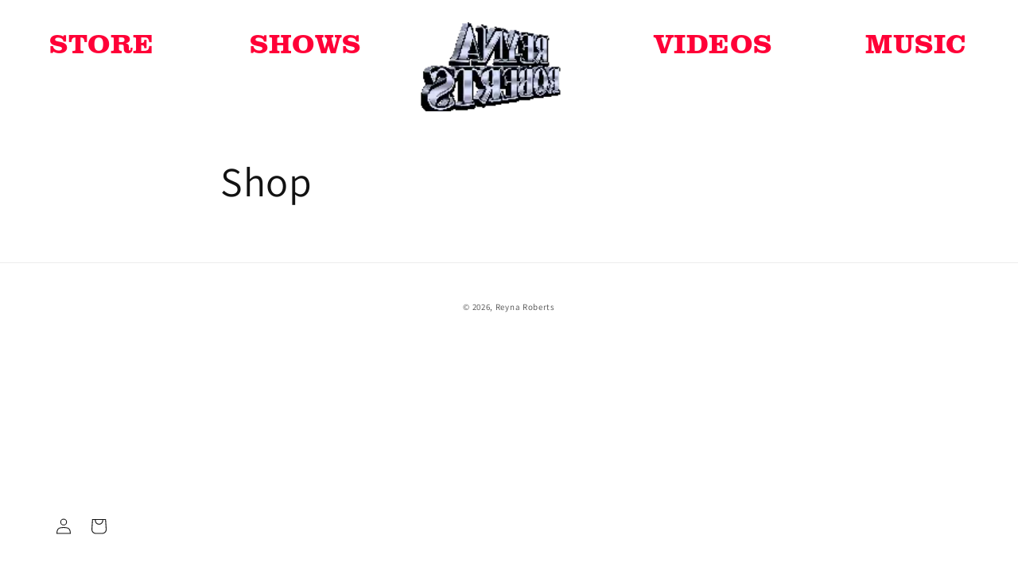

--- FILE ---
content_type: text/css
request_url: https://reynaroberts.com/cdn/shop/t/3/assets/custom.css?v=137493125614964004801735662155
body_size: 464
content:
@font-face{font-family:RollerCoaster;src:url(/cdn/shop/files/RollerCoaster.ttf?v=1735078098) format("truetype")}@font-face{font-family:Clarendon;src:url(/cdn/shop/files/Clarendon_Bold.otf?v=1735078098) format("opentype")}@font-face{font-family:RacingSans;src:url(/cdn/shop/files/RacingSansOne-Regular.ttf?v=1735078098) format("truetype")}.home{background:#e5203b!important}.home .section-header{position:fixed!important;width:100vw}.header__heading,.header__heading-link{z-index:4}.header__search{display:none!important}.header-wrapper{background:transparent!important}.header__inline-menu{position:absolute;width:100%;left:0;margin:0}.header__inline-menu li{width:20vw;text-align:center;justify-content:center;display:flex}.header__inline-menu ul li:nth-of-type(2){margin-right:20vw}.header__menu-item,.menu-drawer__menu-item{font-family:Clarendon;color:#ff0037;font-size:26pt!important}.header__menu-item:hover{color:#fff}.home #MainContent{background:url(/cdn/shop/files/background_300f63a2-2066-41d6-9daa-d4901809d3c9.png?v=1735075160) no-repeat center;background-size:100% auto;background-position:0% 0%}.touchevents .home #MainContent{background:url(/cdn/shop/files/background-mobile_5217a657-441a-41a4-964a-439b648d0703.png?v=1735114652) no-repeat center;background-size:auto 100%}.shopify-section .gradient{background:transparent!important}.home #MainContent section.shopify-section:first-of-type{position:relative;z-index:-1}.new-release{width:80vw;display:block;margin:0 auto}.new-release h1{text-align:center;font-family:Clarendon;color:#ff0037;font-size:56pt}.touchevents .new-release h1{font-size:16pt;margin-top:30px}.new-release .pc{display:block;margin:0 auto;width:66%}.new-release p,.new-release a{text-align:center;color:#fff;display:block;margin:0 auto;width:50%;font-size:15pt;font-family:RacingSans}.new-release p{font-size:28pt;line-height:28pt;margin:30px auto 10px}.touchevents .new-release p{font-size:14pt;line-height:16pt;width:90%}.new-release a{position:relative;z-index:2}.touchevents .new-release a{font-size:12pt}.new-release .fd{width:100%;margin-top:-50px}.touchevents .new-release .fd{width:100%;margin-top:0}.fu{display:block;margin:0 auto}.touchevents .fu{width:85%}.rrs{display:block;margin:0 auto}.touchevents .rrs{position:relative;width:85%}.rich-text__heading{font-family:Clarendon;color:#fff;font-size:56pt}.touchevents .rich-text__heading{font-size:20pt}.video-section .title{font-family:Clarendon;color:#fff;font-size:26pt}.touchevents .video-section .title{font-size:16pt}.card__heading a{font-family:Clarendon;color:#ff0037;font-size:26pt;text-align:center;text-transform:uppercase}.touchevents .card__heading a{font-size:14pt}.card-information .price{text-align:center}.card-information .price__regular{text-align:center;color:#ff0037;font-size:21pt;display:block;width:100%;font-family:Clarendon}.touchevents .card-information .price__regular{font-size:11pt}.shows{margin-top:30px}.show-row{position:relative;display:inline-block;width:80%;margin:0 10% 20px;padding-bottom:20px;border-bottom:1px solid white}.show-row:last-of-type{border-bottom:none}.touchevents .show-row:last-of-type{margin-bottom:0;padding-bottom:0}.show-row div{position:relative;display:inline-block;float:left;width:33.3%;text-align:center;color:#fff;font-family:RacingSans}.show-row div:first-of-type{text-align:left}.show-row div:last-of-type{text-align:right}.show-row div p{margin:5px 0}.touchevents .show-row div p{font-size:7.5pt}.show-row div a{color:#fff;border:1px solid white;text-decoration:none;padding:2.5px 10px;margin-top:30px;display:inline-block}.touchevents .show-row div a{font-size:7.5pt}.quick-add__submit{background:#e5203b!important;color:#fff;width:300px;display:block;min-width:0!important;margin:0 auto;border-radius:30px;padding:20px 10px!important;font-size:20pt;font-family:Clarendon;text-transform:uppercase}.quick-add__submit:after{box-shadow:none}.touchevents .quick-add__submit{background:#e5203b!important;color:#fff;width:auto;display:block;min-width:0!important;margin:0 auto;border-radius:30px;padding:0 20px!important;font-size:10pt;font-family:Clarendon;text-transform:uppercase}#cart-notification{background:#fff!important}.header__icons{background:#fff;padding:0 23px 0 7.5px;border-radius:20px}.no-touchevents .header__icons{position:fixed;bottom:5vh}.touchevents .header__icons{padding:0 12px 0 0;margin-right:-10px}.menu-drawer-container{background:#fff;border-radius:25px}.bm_mob{height:72vh!important}.no-touchevents .bm_mob{display:none}.home .footer.gradient{background:#e5203b!important;color:#fff}
/*# sourceMappingURL=/cdn/shop/t/3/assets/custom.css.map?v=137493125614964004801735662155 */


--- FILE ---
content_type: text/javascript
request_url: https://reynaroberts.com/cdn/shop/t/3/assets/custom.js?v=143326695373178092431735088487
body_size: -487
content:
$(function(){(window.location.href=="https://reynaroberts.com/"||window.location.href=="https://v4yojk367ql6ja22-69226004699.shopifypreview.com"||window.location.href=="https://reynaroberts.com/#store"||window.location.href=="https://reynaroberts.com/#shows"||window.location.href=="https://reynaroberts.com/#videos"||window.location.href=="https://reynaroberts.com/#music")&&$("body").addClass("home"),$(".list-menu__item").click(function(e){e.preventDefault(),console.log($(this).attr("href"));var href=$(this).attr("href");$(window).scrollTo($(href),250)}),$(".menu-drawer__menu-item").click(function(e){e.preventDefault(),console.log($(this).attr("href"));var href=$(this).attr("href");$(window).scrollTo($(href),250)})});
//# sourceMappingURL=/cdn/shop/t/3/assets/custom.js.map?v=143326695373178092431735088487
